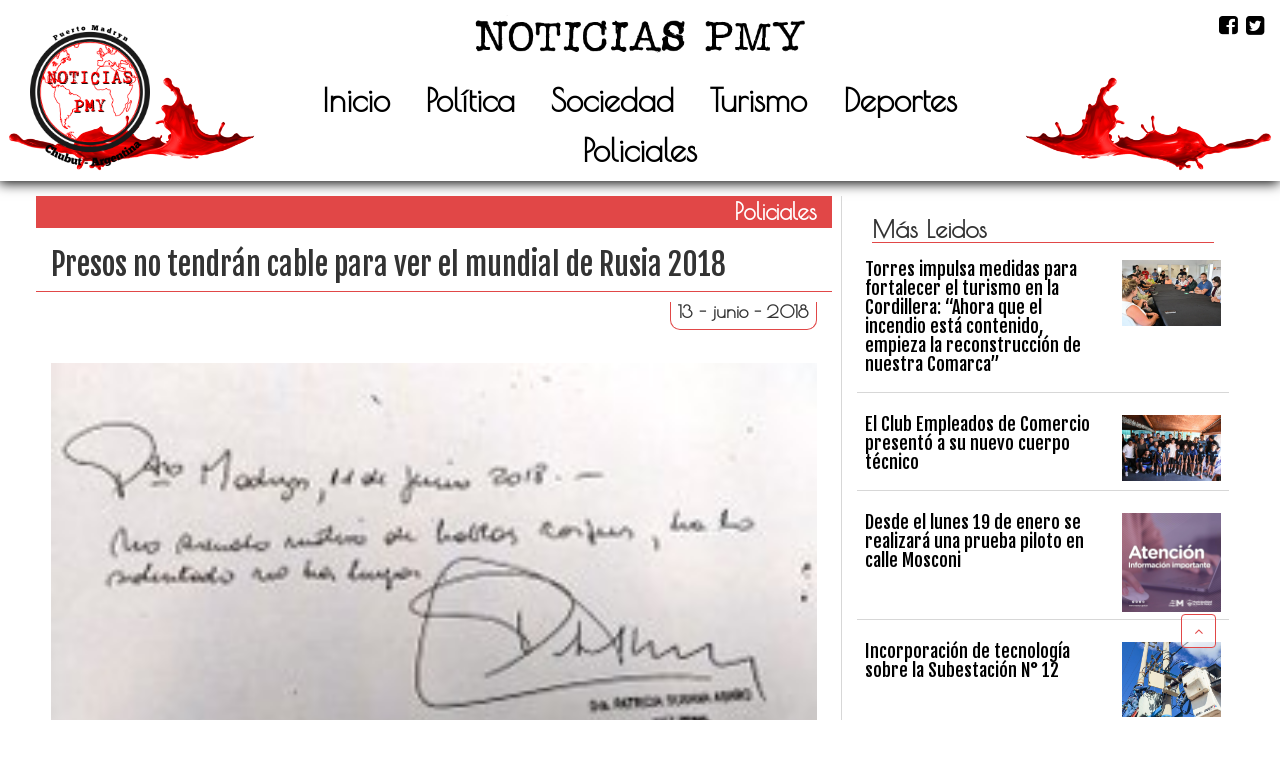

--- FILE ---
content_type: text/html; charset=utf-8
request_url: https://www.google.com/recaptcha/api2/anchor?ar=1&k=6LcChf8ZAAAAALop-0tnq-uKAXzBkLvybkirRK41&co=aHR0cHM6Ly9ub3RpY2lhc3BteS5jb206NDQz&hl=en&v=PoyoqOPhxBO7pBk68S4YbpHZ&size=invisible&anchor-ms=20000&execute-ms=30000&cb=jaqpf6t5pp8
body_size: 48761
content:
<!DOCTYPE HTML><html dir="ltr" lang="en"><head><meta http-equiv="Content-Type" content="text/html; charset=UTF-8">
<meta http-equiv="X-UA-Compatible" content="IE=edge">
<title>reCAPTCHA</title>
<style type="text/css">
/* cyrillic-ext */
@font-face {
  font-family: 'Roboto';
  font-style: normal;
  font-weight: 400;
  font-stretch: 100%;
  src: url(//fonts.gstatic.com/s/roboto/v48/KFO7CnqEu92Fr1ME7kSn66aGLdTylUAMa3GUBHMdazTgWw.woff2) format('woff2');
  unicode-range: U+0460-052F, U+1C80-1C8A, U+20B4, U+2DE0-2DFF, U+A640-A69F, U+FE2E-FE2F;
}
/* cyrillic */
@font-face {
  font-family: 'Roboto';
  font-style: normal;
  font-weight: 400;
  font-stretch: 100%;
  src: url(//fonts.gstatic.com/s/roboto/v48/KFO7CnqEu92Fr1ME7kSn66aGLdTylUAMa3iUBHMdazTgWw.woff2) format('woff2');
  unicode-range: U+0301, U+0400-045F, U+0490-0491, U+04B0-04B1, U+2116;
}
/* greek-ext */
@font-face {
  font-family: 'Roboto';
  font-style: normal;
  font-weight: 400;
  font-stretch: 100%;
  src: url(//fonts.gstatic.com/s/roboto/v48/KFO7CnqEu92Fr1ME7kSn66aGLdTylUAMa3CUBHMdazTgWw.woff2) format('woff2');
  unicode-range: U+1F00-1FFF;
}
/* greek */
@font-face {
  font-family: 'Roboto';
  font-style: normal;
  font-weight: 400;
  font-stretch: 100%;
  src: url(//fonts.gstatic.com/s/roboto/v48/KFO7CnqEu92Fr1ME7kSn66aGLdTylUAMa3-UBHMdazTgWw.woff2) format('woff2');
  unicode-range: U+0370-0377, U+037A-037F, U+0384-038A, U+038C, U+038E-03A1, U+03A3-03FF;
}
/* math */
@font-face {
  font-family: 'Roboto';
  font-style: normal;
  font-weight: 400;
  font-stretch: 100%;
  src: url(//fonts.gstatic.com/s/roboto/v48/KFO7CnqEu92Fr1ME7kSn66aGLdTylUAMawCUBHMdazTgWw.woff2) format('woff2');
  unicode-range: U+0302-0303, U+0305, U+0307-0308, U+0310, U+0312, U+0315, U+031A, U+0326-0327, U+032C, U+032F-0330, U+0332-0333, U+0338, U+033A, U+0346, U+034D, U+0391-03A1, U+03A3-03A9, U+03B1-03C9, U+03D1, U+03D5-03D6, U+03F0-03F1, U+03F4-03F5, U+2016-2017, U+2034-2038, U+203C, U+2040, U+2043, U+2047, U+2050, U+2057, U+205F, U+2070-2071, U+2074-208E, U+2090-209C, U+20D0-20DC, U+20E1, U+20E5-20EF, U+2100-2112, U+2114-2115, U+2117-2121, U+2123-214F, U+2190, U+2192, U+2194-21AE, U+21B0-21E5, U+21F1-21F2, U+21F4-2211, U+2213-2214, U+2216-22FF, U+2308-230B, U+2310, U+2319, U+231C-2321, U+2336-237A, U+237C, U+2395, U+239B-23B7, U+23D0, U+23DC-23E1, U+2474-2475, U+25AF, U+25B3, U+25B7, U+25BD, U+25C1, U+25CA, U+25CC, U+25FB, U+266D-266F, U+27C0-27FF, U+2900-2AFF, U+2B0E-2B11, U+2B30-2B4C, U+2BFE, U+3030, U+FF5B, U+FF5D, U+1D400-1D7FF, U+1EE00-1EEFF;
}
/* symbols */
@font-face {
  font-family: 'Roboto';
  font-style: normal;
  font-weight: 400;
  font-stretch: 100%;
  src: url(//fonts.gstatic.com/s/roboto/v48/KFO7CnqEu92Fr1ME7kSn66aGLdTylUAMaxKUBHMdazTgWw.woff2) format('woff2');
  unicode-range: U+0001-000C, U+000E-001F, U+007F-009F, U+20DD-20E0, U+20E2-20E4, U+2150-218F, U+2190, U+2192, U+2194-2199, U+21AF, U+21E6-21F0, U+21F3, U+2218-2219, U+2299, U+22C4-22C6, U+2300-243F, U+2440-244A, U+2460-24FF, U+25A0-27BF, U+2800-28FF, U+2921-2922, U+2981, U+29BF, U+29EB, U+2B00-2BFF, U+4DC0-4DFF, U+FFF9-FFFB, U+10140-1018E, U+10190-1019C, U+101A0, U+101D0-101FD, U+102E0-102FB, U+10E60-10E7E, U+1D2C0-1D2D3, U+1D2E0-1D37F, U+1F000-1F0FF, U+1F100-1F1AD, U+1F1E6-1F1FF, U+1F30D-1F30F, U+1F315, U+1F31C, U+1F31E, U+1F320-1F32C, U+1F336, U+1F378, U+1F37D, U+1F382, U+1F393-1F39F, U+1F3A7-1F3A8, U+1F3AC-1F3AF, U+1F3C2, U+1F3C4-1F3C6, U+1F3CA-1F3CE, U+1F3D4-1F3E0, U+1F3ED, U+1F3F1-1F3F3, U+1F3F5-1F3F7, U+1F408, U+1F415, U+1F41F, U+1F426, U+1F43F, U+1F441-1F442, U+1F444, U+1F446-1F449, U+1F44C-1F44E, U+1F453, U+1F46A, U+1F47D, U+1F4A3, U+1F4B0, U+1F4B3, U+1F4B9, U+1F4BB, U+1F4BF, U+1F4C8-1F4CB, U+1F4D6, U+1F4DA, U+1F4DF, U+1F4E3-1F4E6, U+1F4EA-1F4ED, U+1F4F7, U+1F4F9-1F4FB, U+1F4FD-1F4FE, U+1F503, U+1F507-1F50B, U+1F50D, U+1F512-1F513, U+1F53E-1F54A, U+1F54F-1F5FA, U+1F610, U+1F650-1F67F, U+1F687, U+1F68D, U+1F691, U+1F694, U+1F698, U+1F6AD, U+1F6B2, U+1F6B9-1F6BA, U+1F6BC, U+1F6C6-1F6CF, U+1F6D3-1F6D7, U+1F6E0-1F6EA, U+1F6F0-1F6F3, U+1F6F7-1F6FC, U+1F700-1F7FF, U+1F800-1F80B, U+1F810-1F847, U+1F850-1F859, U+1F860-1F887, U+1F890-1F8AD, U+1F8B0-1F8BB, U+1F8C0-1F8C1, U+1F900-1F90B, U+1F93B, U+1F946, U+1F984, U+1F996, U+1F9E9, U+1FA00-1FA6F, U+1FA70-1FA7C, U+1FA80-1FA89, U+1FA8F-1FAC6, U+1FACE-1FADC, U+1FADF-1FAE9, U+1FAF0-1FAF8, U+1FB00-1FBFF;
}
/* vietnamese */
@font-face {
  font-family: 'Roboto';
  font-style: normal;
  font-weight: 400;
  font-stretch: 100%;
  src: url(//fonts.gstatic.com/s/roboto/v48/KFO7CnqEu92Fr1ME7kSn66aGLdTylUAMa3OUBHMdazTgWw.woff2) format('woff2');
  unicode-range: U+0102-0103, U+0110-0111, U+0128-0129, U+0168-0169, U+01A0-01A1, U+01AF-01B0, U+0300-0301, U+0303-0304, U+0308-0309, U+0323, U+0329, U+1EA0-1EF9, U+20AB;
}
/* latin-ext */
@font-face {
  font-family: 'Roboto';
  font-style: normal;
  font-weight: 400;
  font-stretch: 100%;
  src: url(//fonts.gstatic.com/s/roboto/v48/KFO7CnqEu92Fr1ME7kSn66aGLdTylUAMa3KUBHMdazTgWw.woff2) format('woff2');
  unicode-range: U+0100-02BA, U+02BD-02C5, U+02C7-02CC, U+02CE-02D7, U+02DD-02FF, U+0304, U+0308, U+0329, U+1D00-1DBF, U+1E00-1E9F, U+1EF2-1EFF, U+2020, U+20A0-20AB, U+20AD-20C0, U+2113, U+2C60-2C7F, U+A720-A7FF;
}
/* latin */
@font-face {
  font-family: 'Roboto';
  font-style: normal;
  font-weight: 400;
  font-stretch: 100%;
  src: url(//fonts.gstatic.com/s/roboto/v48/KFO7CnqEu92Fr1ME7kSn66aGLdTylUAMa3yUBHMdazQ.woff2) format('woff2');
  unicode-range: U+0000-00FF, U+0131, U+0152-0153, U+02BB-02BC, U+02C6, U+02DA, U+02DC, U+0304, U+0308, U+0329, U+2000-206F, U+20AC, U+2122, U+2191, U+2193, U+2212, U+2215, U+FEFF, U+FFFD;
}
/* cyrillic-ext */
@font-face {
  font-family: 'Roboto';
  font-style: normal;
  font-weight: 500;
  font-stretch: 100%;
  src: url(//fonts.gstatic.com/s/roboto/v48/KFO7CnqEu92Fr1ME7kSn66aGLdTylUAMa3GUBHMdazTgWw.woff2) format('woff2');
  unicode-range: U+0460-052F, U+1C80-1C8A, U+20B4, U+2DE0-2DFF, U+A640-A69F, U+FE2E-FE2F;
}
/* cyrillic */
@font-face {
  font-family: 'Roboto';
  font-style: normal;
  font-weight: 500;
  font-stretch: 100%;
  src: url(//fonts.gstatic.com/s/roboto/v48/KFO7CnqEu92Fr1ME7kSn66aGLdTylUAMa3iUBHMdazTgWw.woff2) format('woff2');
  unicode-range: U+0301, U+0400-045F, U+0490-0491, U+04B0-04B1, U+2116;
}
/* greek-ext */
@font-face {
  font-family: 'Roboto';
  font-style: normal;
  font-weight: 500;
  font-stretch: 100%;
  src: url(//fonts.gstatic.com/s/roboto/v48/KFO7CnqEu92Fr1ME7kSn66aGLdTylUAMa3CUBHMdazTgWw.woff2) format('woff2');
  unicode-range: U+1F00-1FFF;
}
/* greek */
@font-face {
  font-family: 'Roboto';
  font-style: normal;
  font-weight: 500;
  font-stretch: 100%;
  src: url(//fonts.gstatic.com/s/roboto/v48/KFO7CnqEu92Fr1ME7kSn66aGLdTylUAMa3-UBHMdazTgWw.woff2) format('woff2');
  unicode-range: U+0370-0377, U+037A-037F, U+0384-038A, U+038C, U+038E-03A1, U+03A3-03FF;
}
/* math */
@font-face {
  font-family: 'Roboto';
  font-style: normal;
  font-weight: 500;
  font-stretch: 100%;
  src: url(//fonts.gstatic.com/s/roboto/v48/KFO7CnqEu92Fr1ME7kSn66aGLdTylUAMawCUBHMdazTgWw.woff2) format('woff2');
  unicode-range: U+0302-0303, U+0305, U+0307-0308, U+0310, U+0312, U+0315, U+031A, U+0326-0327, U+032C, U+032F-0330, U+0332-0333, U+0338, U+033A, U+0346, U+034D, U+0391-03A1, U+03A3-03A9, U+03B1-03C9, U+03D1, U+03D5-03D6, U+03F0-03F1, U+03F4-03F5, U+2016-2017, U+2034-2038, U+203C, U+2040, U+2043, U+2047, U+2050, U+2057, U+205F, U+2070-2071, U+2074-208E, U+2090-209C, U+20D0-20DC, U+20E1, U+20E5-20EF, U+2100-2112, U+2114-2115, U+2117-2121, U+2123-214F, U+2190, U+2192, U+2194-21AE, U+21B0-21E5, U+21F1-21F2, U+21F4-2211, U+2213-2214, U+2216-22FF, U+2308-230B, U+2310, U+2319, U+231C-2321, U+2336-237A, U+237C, U+2395, U+239B-23B7, U+23D0, U+23DC-23E1, U+2474-2475, U+25AF, U+25B3, U+25B7, U+25BD, U+25C1, U+25CA, U+25CC, U+25FB, U+266D-266F, U+27C0-27FF, U+2900-2AFF, U+2B0E-2B11, U+2B30-2B4C, U+2BFE, U+3030, U+FF5B, U+FF5D, U+1D400-1D7FF, U+1EE00-1EEFF;
}
/* symbols */
@font-face {
  font-family: 'Roboto';
  font-style: normal;
  font-weight: 500;
  font-stretch: 100%;
  src: url(//fonts.gstatic.com/s/roboto/v48/KFO7CnqEu92Fr1ME7kSn66aGLdTylUAMaxKUBHMdazTgWw.woff2) format('woff2');
  unicode-range: U+0001-000C, U+000E-001F, U+007F-009F, U+20DD-20E0, U+20E2-20E4, U+2150-218F, U+2190, U+2192, U+2194-2199, U+21AF, U+21E6-21F0, U+21F3, U+2218-2219, U+2299, U+22C4-22C6, U+2300-243F, U+2440-244A, U+2460-24FF, U+25A0-27BF, U+2800-28FF, U+2921-2922, U+2981, U+29BF, U+29EB, U+2B00-2BFF, U+4DC0-4DFF, U+FFF9-FFFB, U+10140-1018E, U+10190-1019C, U+101A0, U+101D0-101FD, U+102E0-102FB, U+10E60-10E7E, U+1D2C0-1D2D3, U+1D2E0-1D37F, U+1F000-1F0FF, U+1F100-1F1AD, U+1F1E6-1F1FF, U+1F30D-1F30F, U+1F315, U+1F31C, U+1F31E, U+1F320-1F32C, U+1F336, U+1F378, U+1F37D, U+1F382, U+1F393-1F39F, U+1F3A7-1F3A8, U+1F3AC-1F3AF, U+1F3C2, U+1F3C4-1F3C6, U+1F3CA-1F3CE, U+1F3D4-1F3E0, U+1F3ED, U+1F3F1-1F3F3, U+1F3F5-1F3F7, U+1F408, U+1F415, U+1F41F, U+1F426, U+1F43F, U+1F441-1F442, U+1F444, U+1F446-1F449, U+1F44C-1F44E, U+1F453, U+1F46A, U+1F47D, U+1F4A3, U+1F4B0, U+1F4B3, U+1F4B9, U+1F4BB, U+1F4BF, U+1F4C8-1F4CB, U+1F4D6, U+1F4DA, U+1F4DF, U+1F4E3-1F4E6, U+1F4EA-1F4ED, U+1F4F7, U+1F4F9-1F4FB, U+1F4FD-1F4FE, U+1F503, U+1F507-1F50B, U+1F50D, U+1F512-1F513, U+1F53E-1F54A, U+1F54F-1F5FA, U+1F610, U+1F650-1F67F, U+1F687, U+1F68D, U+1F691, U+1F694, U+1F698, U+1F6AD, U+1F6B2, U+1F6B9-1F6BA, U+1F6BC, U+1F6C6-1F6CF, U+1F6D3-1F6D7, U+1F6E0-1F6EA, U+1F6F0-1F6F3, U+1F6F7-1F6FC, U+1F700-1F7FF, U+1F800-1F80B, U+1F810-1F847, U+1F850-1F859, U+1F860-1F887, U+1F890-1F8AD, U+1F8B0-1F8BB, U+1F8C0-1F8C1, U+1F900-1F90B, U+1F93B, U+1F946, U+1F984, U+1F996, U+1F9E9, U+1FA00-1FA6F, U+1FA70-1FA7C, U+1FA80-1FA89, U+1FA8F-1FAC6, U+1FACE-1FADC, U+1FADF-1FAE9, U+1FAF0-1FAF8, U+1FB00-1FBFF;
}
/* vietnamese */
@font-face {
  font-family: 'Roboto';
  font-style: normal;
  font-weight: 500;
  font-stretch: 100%;
  src: url(//fonts.gstatic.com/s/roboto/v48/KFO7CnqEu92Fr1ME7kSn66aGLdTylUAMa3OUBHMdazTgWw.woff2) format('woff2');
  unicode-range: U+0102-0103, U+0110-0111, U+0128-0129, U+0168-0169, U+01A0-01A1, U+01AF-01B0, U+0300-0301, U+0303-0304, U+0308-0309, U+0323, U+0329, U+1EA0-1EF9, U+20AB;
}
/* latin-ext */
@font-face {
  font-family: 'Roboto';
  font-style: normal;
  font-weight: 500;
  font-stretch: 100%;
  src: url(//fonts.gstatic.com/s/roboto/v48/KFO7CnqEu92Fr1ME7kSn66aGLdTylUAMa3KUBHMdazTgWw.woff2) format('woff2');
  unicode-range: U+0100-02BA, U+02BD-02C5, U+02C7-02CC, U+02CE-02D7, U+02DD-02FF, U+0304, U+0308, U+0329, U+1D00-1DBF, U+1E00-1E9F, U+1EF2-1EFF, U+2020, U+20A0-20AB, U+20AD-20C0, U+2113, U+2C60-2C7F, U+A720-A7FF;
}
/* latin */
@font-face {
  font-family: 'Roboto';
  font-style: normal;
  font-weight: 500;
  font-stretch: 100%;
  src: url(//fonts.gstatic.com/s/roboto/v48/KFO7CnqEu92Fr1ME7kSn66aGLdTylUAMa3yUBHMdazQ.woff2) format('woff2');
  unicode-range: U+0000-00FF, U+0131, U+0152-0153, U+02BB-02BC, U+02C6, U+02DA, U+02DC, U+0304, U+0308, U+0329, U+2000-206F, U+20AC, U+2122, U+2191, U+2193, U+2212, U+2215, U+FEFF, U+FFFD;
}
/* cyrillic-ext */
@font-face {
  font-family: 'Roboto';
  font-style: normal;
  font-weight: 900;
  font-stretch: 100%;
  src: url(//fonts.gstatic.com/s/roboto/v48/KFO7CnqEu92Fr1ME7kSn66aGLdTylUAMa3GUBHMdazTgWw.woff2) format('woff2');
  unicode-range: U+0460-052F, U+1C80-1C8A, U+20B4, U+2DE0-2DFF, U+A640-A69F, U+FE2E-FE2F;
}
/* cyrillic */
@font-face {
  font-family: 'Roboto';
  font-style: normal;
  font-weight: 900;
  font-stretch: 100%;
  src: url(//fonts.gstatic.com/s/roboto/v48/KFO7CnqEu92Fr1ME7kSn66aGLdTylUAMa3iUBHMdazTgWw.woff2) format('woff2');
  unicode-range: U+0301, U+0400-045F, U+0490-0491, U+04B0-04B1, U+2116;
}
/* greek-ext */
@font-face {
  font-family: 'Roboto';
  font-style: normal;
  font-weight: 900;
  font-stretch: 100%;
  src: url(//fonts.gstatic.com/s/roboto/v48/KFO7CnqEu92Fr1ME7kSn66aGLdTylUAMa3CUBHMdazTgWw.woff2) format('woff2');
  unicode-range: U+1F00-1FFF;
}
/* greek */
@font-face {
  font-family: 'Roboto';
  font-style: normal;
  font-weight: 900;
  font-stretch: 100%;
  src: url(//fonts.gstatic.com/s/roboto/v48/KFO7CnqEu92Fr1ME7kSn66aGLdTylUAMa3-UBHMdazTgWw.woff2) format('woff2');
  unicode-range: U+0370-0377, U+037A-037F, U+0384-038A, U+038C, U+038E-03A1, U+03A3-03FF;
}
/* math */
@font-face {
  font-family: 'Roboto';
  font-style: normal;
  font-weight: 900;
  font-stretch: 100%;
  src: url(//fonts.gstatic.com/s/roboto/v48/KFO7CnqEu92Fr1ME7kSn66aGLdTylUAMawCUBHMdazTgWw.woff2) format('woff2');
  unicode-range: U+0302-0303, U+0305, U+0307-0308, U+0310, U+0312, U+0315, U+031A, U+0326-0327, U+032C, U+032F-0330, U+0332-0333, U+0338, U+033A, U+0346, U+034D, U+0391-03A1, U+03A3-03A9, U+03B1-03C9, U+03D1, U+03D5-03D6, U+03F0-03F1, U+03F4-03F5, U+2016-2017, U+2034-2038, U+203C, U+2040, U+2043, U+2047, U+2050, U+2057, U+205F, U+2070-2071, U+2074-208E, U+2090-209C, U+20D0-20DC, U+20E1, U+20E5-20EF, U+2100-2112, U+2114-2115, U+2117-2121, U+2123-214F, U+2190, U+2192, U+2194-21AE, U+21B0-21E5, U+21F1-21F2, U+21F4-2211, U+2213-2214, U+2216-22FF, U+2308-230B, U+2310, U+2319, U+231C-2321, U+2336-237A, U+237C, U+2395, U+239B-23B7, U+23D0, U+23DC-23E1, U+2474-2475, U+25AF, U+25B3, U+25B7, U+25BD, U+25C1, U+25CA, U+25CC, U+25FB, U+266D-266F, U+27C0-27FF, U+2900-2AFF, U+2B0E-2B11, U+2B30-2B4C, U+2BFE, U+3030, U+FF5B, U+FF5D, U+1D400-1D7FF, U+1EE00-1EEFF;
}
/* symbols */
@font-face {
  font-family: 'Roboto';
  font-style: normal;
  font-weight: 900;
  font-stretch: 100%;
  src: url(//fonts.gstatic.com/s/roboto/v48/KFO7CnqEu92Fr1ME7kSn66aGLdTylUAMaxKUBHMdazTgWw.woff2) format('woff2');
  unicode-range: U+0001-000C, U+000E-001F, U+007F-009F, U+20DD-20E0, U+20E2-20E4, U+2150-218F, U+2190, U+2192, U+2194-2199, U+21AF, U+21E6-21F0, U+21F3, U+2218-2219, U+2299, U+22C4-22C6, U+2300-243F, U+2440-244A, U+2460-24FF, U+25A0-27BF, U+2800-28FF, U+2921-2922, U+2981, U+29BF, U+29EB, U+2B00-2BFF, U+4DC0-4DFF, U+FFF9-FFFB, U+10140-1018E, U+10190-1019C, U+101A0, U+101D0-101FD, U+102E0-102FB, U+10E60-10E7E, U+1D2C0-1D2D3, U+1D2E0-1D37F, U+1F000-1F0FF, U+1F100-1F1AD, U+1F1E6-1F1FF, U+1F30D-1F30F, U+1F315, U+1F31C, U+1F31E, U+1F320-1F32C, U+1F336, U+1F378, U+1F37D, U+1F382, U+1F393-1F39F, U+1F3A7-1F3A8, U+1F3AC-1F3AF, U+1F3C2, U+1F3C4-1F3C6, U+1F3CA-1F3CE, U+1F3D4-1F3E0, U+1F3ED, U+1F3F1-1F3F3, U+1F3F5-1F3F7, U+1F408, U+1F415, U+1F41F, U+1F426, U+1F43F, U+1F441-1F442, U+1F444, U+1F446-1F449, U+1F44C-1F44E, U+1F453, U+1F46A, U+1F47D, U+1F4A3, U+1F4B0, U+1F4B3, U+1F4B9, U+1F4BB, U+1F4BF, U+1F4C8-1F4CB, U+1F4D6, U+1F4DA, U+1F4DF, U+1F4E3-1F4E6, U+1F4EA-1F4ED, U+1F4F7, U+1F4F9-1F4FB, U+1F4FD-1F4FE, U+1F503, U+1F507-1F50B, U+1F50D, U+1F512-1F513, U+1F53E-1F54A, U+1F54F-1F5FA, U+1F610, U+1F650-1F67F, U+1F687, U+1F68D, U+1F691, U+1F694, U+1F698, U+1F6AD, U+1F6B2, U+1F6B9-1F6BA, U+1F6BC, U+1F6C6-1F6CF, U+1F6D3-1F6D7, U+1F6E0-1F6EA, U+1F6F0-1F6F3, U+1F6F7-1F6FC, U+1F700-1F7FF, U+1F800-1F80B, U+1F810-1F847, U+1F850-1F859, U+1F860-1F887, U+1F890-1F8AD, U+1F8B0-1F8BB, U+1F8C0-1F8C1, U+1F900-1F90B, U+1F93B, U+1F946, U+1F984, U+1F996, U+1F9E9, U+1FA00-1FA6F, U+1FA70-1FA7C, U+1FA80-1FA89, U+1FA8F-1FAC6, U+1FACE-1FADC, U+1FADF-1FAE9, U+1FAF0-1FAF8, U+1FB00-1FBFF;
}
/* vietnamese */
@font-face {
  font-family: 'Roboto';
  font-style: normal;
  font-weight: 900;
  font-stretch: 100%;
  src: url(//fonts.gstatic.com/s/roboto/v48/KFO7CnqEu92Fr1ME7kSn66aGLdTylUAMa3OUBHMdazTgWw.woff2) format('woff2');
  unicode-range: U+0102-0103, U+0110-0111, U+0128-0129, U+0168-0169, U+01A0-01A1, U+01AF-01B0, U+0300-0301, U+0303-0304, U+0308-0309, U+0323, U+0329, U+1EA0-1EF9, U+20AB;
}
/* latin-ext */
@font-face {
  font-family: 'Roboto';
  font-style: normal;
  font-weight: 900;
  font-stretch: 100%;
  src: url(//fonts.gstatic.com/s/roboto/v48/KFO7CnqEu92Fr1ME7kSn66aGLdTylUAMa3KUBHMdazTgWw.woff2) format('woff2');
  unicode-range: U+0100-02BA, U+02BD-02C5, U+02C7-02CC, U+02CE-02D7, U+02DD-02FF, U+0304, U+0308, U+0329, U+1D00-1DBF, U+1E00-1E9F, U+1EF2-1EFF, U+2020, U+20A0-20AB, U+20AD-20C0, U+2113, U+2C60-2C7F, U+A720-A7FF;
}
/* latin */
@font-face {
  font-family: 'Roboto';
  font-style: normal;
  font-weight: 900;
  font-stretch: 100%;
  src: url(//fonts.gstatic.com/s/roboto/v48/KFO7CnqEu92Fr1ME7kSn66aGLdTylUAMa3yUBHMdazQ.woff2) format('woff2');
  unicode-range: U+0000-00FF, U+0131, U+0152-0153, U+02BB-02BC, U+02C6, U+02DA, U+02DC, U+0304, U+0308, U+0329, U+2000-206F, U+20AC, U+2122, U+2191, U+2193, U+2212, U+2215, U+FEFF, U+FFFD;
}

</style>
<link rel="stylesheet" type="text/css" href="https://www.gstatic.com/recaptcha/releases/PoyoqOPhxBO7pBk68S4YbpHZ/styles__ltr.css">
<script nonce="ntn34DNXHck0A5uUXdnlnQ" type="text/javascript">window['__recaptcha_api'] = 'https://www.google.com/recaptcha/api2/';</script>
<script type="text/javascript" src="https://www.gstatic.com/recaptcha/releases/PoyoqOPhxBO7pBk68S4YbpHZ/recaptcha__en.js" nonce="ntn34DNXHck0A5uUXdnlnQ">
      
    </script></head>
<body><div id="rc-anchor-alert" class="rc-anchor-alert"></div>
<input type="hidden" id="recaptcha-token" value="[base64]">
<script type="text/javascript" nonce="ntn34DNXHck0A5uUXdnlnQ">
      recaptcha.anchor.Main.init("[\x22ainput\x22,[\x22bgdata\x22,\x22\x22,\[base64]/[base64]/MjU1Ong/[base64]/[base64]/[base64]/[base64]/[base64]/[base64]/[base64]/[base64]/[base64]/[base64]/[base64]/[base64]/[base64]/[base64]/[base64]\\u003d\x22,\[base64]\\u003d\\u003d\x22,\[base64]/Ciyt2L8KgccOvPhHDq2HCrsOAwoTDs8Klwr7Dq8OMGH54wrRnRBtEWsOpXRzChcO1b8K+UsKLw4LCunLDiTUywoZ0w6dowrzDuWtoDsOewpHDi0tIw4djAMK6wpHCjsOgw6ZvEMKmNCNuwrvDqcKmZ8K/[base64]/Ct8K7wpzDksOVwpHCuyvCnsOKLjLCrQYtBkd8wovDlcOUHsKGGMKhEWHDsMKCw5oPWMKuHHVrWcKRZcKnQCbCh3DDjsOnwrHDncO9ccOawp7DvMKRw5rDh0IXw5Ydw7YbLW44WT5ZwrXDqETCgHLCoybDvD/DlV3DrCXDgMO6w4IPD1jCgWJcBsOmwpcVwpzDqcK/wpwFw7sbBMOoIcKCwrV9GsKQwoPCk8Kpw6NGw49qw7kewrJRFMO+wpxUHz/CrUc9w6jDkBzCisOOwpsqGFbCsiZOwodewqMfHMOPcMOswpclw4Zew5ZEwp5CQ2bDtCbCiDHDvFVbw4/[base64]/Dp0fCn2rClcOubyduQSEDw7vDkHl6IcKlwqREwrY6wpHDjk/DpsOYM8KKdsKbO8OQwrAJwpgJTV8GPH9BwoEYw4Afw6M3WzXDkcKmTMO3w4hSwqnCrcKlw6PCl3JUwqzCocK9OMKkwrfCicKvBUjChUDDuMKTwr/DrsKaWcO/ASjCjcKzwp7Dkj7Cm8OvPSHCrsKLfEw4w7E8w5fDmXDDuWfDqsKsw5o7XwXDmXnDiMKOX8O2VMOtZcOzSX/DrFRXwrYEScOTHDFVWDprwqLCpsKWKHvDj8OYw63DuMObWGJqUBbDv8OaWcOpbRcyVWpowqHCqiJvw6TDvsOSLjM1worCpsK1wopww7k/[base64]/woBWwofCmMOgTsO2CcKgAyPDvcKaDsOtQMOvw7t/W2HDssKhCsOSCsK4woBkHhNcwpbDnFkdJcOOwo3CjcKqwodJw5vCtRxbKSZlF8KgB8Kyw4IswpR2RMOsKGFEwrHCpF/DtlHCj8KWw5LCusKzwrYow5xOOcOew4PCu8O7RU/[base64]/CssKSw5jDnD/DkcKxwpQ/[base64]/DvcK0wpwowonCmsKUw5NYw7tIwobDusOPw6nCpRDDoRLCvcOcexLCgsKjIcOKwpfCkH3Do8Kkw6B/[base64]/CsnbDi8KMDjbDncKlKcOQQMOSBH9Tw7DCqxLDplwHw6rCnMOYwrB1C8KOCgJSJsKdw7U+wp3CmMO/[base64]/CrzXDuMO6w5c4wqZXwr4becKHQMOww6lDHDwfRH/DuFg1aMOPwoJxwprCgcOHDcK/wqvCl8Ozwo3CusKxBsKvwqhefsOswq/ChMKzwprDmsOnw5E4KcKMUsOgw5bDrcKzw5BYwrTDuMOWQFAEHh1+w4IhSXAxw4UawrMoQ2jCusKPw6xswpNxVT7CusO8VArCjzIHwqrCrMKJWAPDiAAGwo7Dq8KHw4/Cj8K/wr8hw5tIIhVSMMKjw7rCuSTCs1ITRDXDiMK3ZcO6wq7CjMK1w4zCncOaw4DCjykEwopEHcOsQsO+w7LCrlsxwp0JZ8KsEcOkw5/CmMOUwoYCMsKGwooJAcKPaAV0wpPCscO/wqXDjQ4RZX5GbsKQwqbDiDtew70+F8OGwp91BsKFwqfDo0JYwr0MwqduwoE4wqLCm0HCiMKxCwXCvh7DvsORCxnDuMKwfUPCo8OtZUYtw5HCrV/DvMOTU8K8cB/Cp8K6w7rDscKHwrLDoVQdUyZdQ8OwFVZMwplGfMOawq5uKnVtw63CjDc0DwBZw7PCmcOxNsK4w4lgw4F6w70gwrnDgWxDehFND2hRGHPCucKyRiwXEFnDo2zDsy3DjsOOJnh0OEAFTsK1wqrDnFB/Aj4LwpHDo8KkBcKqw6YCQMK4JlgXZA3DucKWVwbClwlPccKKw4HCmsKUKMKIIcOnD1jCscOowoXDnGLDknRSF8K6wofDq8KMwqNhw7xdw77CuhHCjD14B8ONwrfCkMKpKhhdVcK1wqJ9w7XDvk/CpcKXE2Iew5phwpJmRsOdEyw/[base64]/Dkxp9RsOWeBPDu8KYwqLDh0MQYsKxZMOow54ewqjCtcKfTT8iw6XCgMOiwq0mVyXCi8K2wopNw4zCosOyKsORDhJaw7vCs8O0w5VtwrrCulvDgzALXsKAwpEVE0kPGMOcesOTwpLDlMKawr/DlcKzw7E0wqLCqsO6EsOADsOfdQ/CqcOswqVdwrUJwogWQhrDojzCqztULMOCElPCmMKwLsKbGnbCg8OjPcOnXmnDgcOsYl3DuRHDtMOSJsKyORHChMKYZ3UpUGtjfsOXOj8Iw5IPBsKZw5Ztw6rCsEYVwr3CssKGw7/DgMK6HcOZVn48JQ0sdybCuMO6OEJQIcK6dgfCg8KSw6PDjVwSw6/Ct8O7RysYw6wePcONIsKwaAjCs8KYwosYEkbDp8OIBcKww4kfw4/DlAjCiCTDlx5yw4IcwqHDt8OEwpwNHXDDl8OMwqzDpxxqw4bDusKRBMK2w4PDgg/DkMOIw4DCq8K2w73Do8O2wo3DpW/DscOKw6d/Rjx5wrbCv8OTw4HDlgUYND3CuFt0QMK8KMOBw5bDkMOzw7NVwrpsPMObcjTChybDrW7Dm8KMP8OLw5pgNMOUGMOgwqfCusOZG8OJGcKzw7bCo189D8K3dg/CkkXDrVDDh0A0w78kL37DscKKwqLDmcKTG8ORJMKiaMOWe8KdAiIFw64hBEoNwo/DvcOHA2XDhcKcJMOTwpEmwqUndsOXwpbDhsOkAMO3OHnDsMKSOghRY1bCp3FNwqwwwoHDhMKkeMKdUsK9wph8wp8NWWBGIVXDp8O/w5/CscO8aXwYEcOrKXsKwoNeQkU7CcKUH8KNJlHCsz7Cq3JWwqPDpXXDkyPCs2Buw7ZddQMDAcKmDMKjNTYGFjpYPMK7wrTDkhDDjcOIw4/CiEHCp8Ktwo9oAWfCgsKLCsKseXdxw45nwqzCmcKGwqzCgcKww7tYa8OGw6U8WsOmJQFUZnPDt2rCrSbCrcKjwpjCrsO7wq3CrAdcFMOdXQXDgcKkwr8zG1HDgFfDn3bDoMOQwqLDu8Ozw6xJbEvCvh/CvF5pIMKMwo3DinLCikjCvz5rMcOIwpYoLCoiMMKpwpU4wrnCr8Oow7V0wrnDggsTwozChz7CmcKBwrgLY2zChQPCgmfCszbDucO2w5p/[base64]/Cj8K7wqHDp8OUYcKawr1BwpQGwqDCmMOyXVlxfn10wphQwrlewp/Cp8KCwo7DlF/DrjPCscKpJ1zCjMOVVcKWJsOaRsOlQR/DkcKdw5MdwpXCr1dFIQPCoMKOw4QNUsKgYFLCvhvDiWYUwrV4TTJnw6gpR8OmRnnCli/[base64]/[base64]/JcOsHUbCtVfCr2AZHXbChMOMw7Ycw4B2CcOpCy/DmMOdwoXDhsK/c3jCtsO/wrtwwqhhGmViRcOvVQw+wrDCgsO/[base64]/CgcO+w71QWQ3DqMKhw6HDocOowr/Cn8KOw7FRZsOADBQVw4rCk8OKSlbCqRtnNsKwY0DDqcKJwodlD8KFwpVkw5vDkcOsFgo7w7/Cv8K/I182w5LClwPDi1XCscOkJMOtGwcuw4XCoQ7DsCHDtBBzw6lJPsO1w6jChh0Rw7Z/woQaGMO9wooVQj3DrGLCiMKawox5ccKjw6cbwrZ/woFcwqpkw6AGwpzCscKPUknDi1F5w68VwpLDoV3Di29/w7gZwoV7w6s3wpPDqSk/QcKqQsO/w4/CjMOGw4RLwq/[base64]/[base64]/DgMOCK8KbwqLDkgfDvsO2aMORD35uZsOXTsKjZSgyY8KMIsKJwoTClcKCwovDhglHw6F5w6bDjMOWe8OLVMKFTsOxGcOqW8Kuw77Ds3/ComDDs3xOPcKNw57Cv8O9wrzDg8KYT8OEw5nDl2w4NBrCgz/DmTNXBcKqw7LDgTfDj1o/EsOnwo95wqRkfinCsUkdSMKHwp/Co8OCw4NiU8KSBcKqw5A+woUHwo3DrsKcwo8hXUzCpcOiw49TwpU2M8K8SsK/w53CvwQlQ8KdWsKww7/[base64]/[base64]/FTFOR37ChsKHw7crwrvCq1zDt8KAcsO3w7Q0f8Kew5HCoMKSXCnDvE/Ci8KUbsKKw63DsQXChA5QGcOABcK+wrXDjTzDtsK3woTCiMKLwqAUKDnCnsOgNmk8ZcKHwpUOw6Qewo7CpUpowooiw5fCgwo3XFEZGGLCosOceMKxYkZQwqMzScKWwoN/YcOzwqMnw4HCkHFGacOZEnJOZcOaTEnDkyzCocOKQDfDpwEOwppWdhIRw5rDixbCqgxXE0YJw7DDjGp7wr1lwq9Lw51OGMKTw73DgXvCq8OQw7HCq8ODwoJWPMO/wrssw5gIwokHYcO0esOrwqbDu8KPw7bDmUzCmcOjw4HDhcK+w6BQWksKwqnCp0LDiMKPUFFURsODRS9aw4DCmsO7w5TDvBNdwrgew75vwr7DhMKTBR8zw6rClsOXVcO2wpBiYh/DvsOkBBFAw6RaRsOswp/CnhPDkU3Cn8OjQlTDqsOGwrTDssOGUDHCocOswoZbVWDCjcOjwo16w4PDkwo5cSTDvQrCs8KIbgDCl8OZD2VUFMONAcK/KcO6wo0Xw5LCmQB0I8OVJMOzGcKARsOrBjPCkEnDvRbDk8KEfcKIF8KIw7V9UsKvb8O6wpAxw58+QQhMPcOKdjHCq8OgwrvDvsKwwrrCusO2IMK/YsOKVcO5OcOMw5BFwqLCkmzCnkJwb1nChcKkWEPDigIHVmLDq3MrwpMULcKDVRPCqxBuw6QywqvCnB3DrcOHw4l/w6gFw5AeZRrDvcOPwqVpCkhRwrzCky3Cg8OPFMO3O8OZwrbCigxQARRrWgbCk0TDtiHDr1XDmmI1fSZlc8KbJxzCgCfCo2/DosKbw7XDgcOTC8KjwrY3BsOmPcKGwqPChDnDlBRNDMObwpk4IyYTGUZRJcOJfzfCtsOtw5Nkw5FHwqUcLgHDuHjCqsONwo3Cn2A8w7fCokJDw4vDrzDDqjAwKQ/DkMKOw5zCrsK1w71Ow6nDvU7CrMOswq/Dqj3CuCrDtcOJfkwwHsOswpACwr3DlVkVw6APwrA9EcO+w6FuRDDCrsOIw7FswqIPOMOaEsKtw5V2wrgGw7tbw63Cjw7DoMOrSzTDmB9JwqrDtsOcwq8pIiHCk8Obw4d4w411Yh7DhGRSw5HDinocwqUswpvCrRLDosKaRh84wqwfwqUxXMORw5Ncw4/DmcKtFkxtWmw5bAMoNjTDgsO1KWxow4vDq8OGw4nDlcKzwoxlw6PCssOCw6zDgcKvNEtfw4JDLMOjw6rDkAjDgsO6w6c/wp9sEMOeD8KeV23DosK6wrDDvlI9bComw4gTU8Kzw57CrcO5YEpUw4lUfMO5e0vDvcK8wqpsWsODSUPCiMK4WsKbDH0+QcKgPwY1IT0YwqTDqsKPN8O0wpx0PwfCgkXCmsK5RyIlwpwkLMOALT3Dg8K3VgdnwozCgsK6IE8tM8KLw4ILLytGWsKnfA3Cj23Dvgx/Y2rDqAUIw6J3w7wJCBxTU0nDhMKhwo5jN8K7BAxXd8K6V0AcwrsTw4TCk2EAcjXDlh/DncOeJMKKwprDs2NUd8OTw51kc8KEGiXDmnAiEkMgH3XCksOuw6DDv8K4wrTDpcOsW8KZR0kbw77CrmhKwp8oQsK8ZWrCrsK3wozCncOlw47Dt8OIBMK+KcOMw6zCpAHCmcKBw4NyYxBAwp/DjMOgI8OPfMKyJcK0wpARPFoGYSVHUWbDgAHDin/CpsKdw7XCpy3Dm8OKaMKXY8OvHDEFwrg0P1EZwqQWwqzCq8OawqVxVXLDhcOlwonCvG3DqMKvwoZ3fcOiwqNkBsOkTTjCpwdmw7d6VGTDsiHCsSLCkMOwK8KdBC3CvsObwo7CjVBQw4jDjsOBw4PCvMKkQcKlNwoPSsKVwrs7LQ/DpmjCiWbCrsOUM1Flwp9EdUJ/TcKsw5bCq8OyYRPCoXcWHgcTNH7DqGsJNxjDsVfDqSRmPVrDscOyw77DtMKawrvCpGkww4zCncKBwoUSNsO6ccKqw6E3w6l4w6DDhsOFwqhYKkFOTsKOcgI2w7lpwrBCTARURD7CtHTCpcKrwppNCDdVwrXCj8OFwoACwqPChMOOwqMwWcOvfVrClRM7FDHDjS/DmMK8wrsHwoVzOws1woLCtjxuQFtxO8OIwoLDrUHDl8OoKMOABSVfUlbCvWzCpsOEw4XCgRXCq8K/B8Kvw7guw4TDusOMwqx/FMOjOMOpw6TCri1UJjHDuQrCq1nDpMKXSMORLiIpw4FxP1PCqMOcB8Kuw7MnwoVRw7ZKwoLDu8OUwrXDgEFMMXHDocKzw7fDucORwo3DkgJawpdvw7PDuVLCqcO/UcOiw4DDkcKcA8OoDFIbMcObwqrDljXDpMOLaMKMw7dJw5QwwqjDlsKyw6vCmlPDgcKkLMKrw6jDp8K0KsOCw6AKwrxLw7RONcO3wrNiwpRlag3CrWjDg8Oya8OKw6DCt0bCkzJ/TinDqcO4w43Dv8KNw4HCn8OIwqDDkR7CiFcdwqxVw5fDkcKfwrzDncO+wovCihPDksOoBXJpSAVDw4DDkxfDlMOrWMKlNMO9w6TDjcOLOsK/w5nCnVXDh8OcacOhPRHDpVAewr5CwoB8R8OZwqvCuRM9wrZRFjhrwpvClEzDqMKZQsO2w63DsiQPSyLDgSBAYlDCvEp8w74BM8OBwqNZQcKewpEwwpQ+GcKhN8Kqw73DiMKswpQLfHbDql/[base64]/w7Fmw6Fewr7DnsOVwpwvNlcvw7TDq8KbdsKWYCLCuTIOwp7CjsKzw7I/Fxtrw7XDpsOqNzB+wqnDqMKJWsOzw7jDuiZlZ2vCpcOPV8Kcw6fDpwDCpMO9wr/Ci8OsQkdjRsKBwpQ0wqrCu8Kiwq3CiyrDkMKNwpIBc8OSwodjH8K/wrErN8KJJcKjw4NzEMKIPcOlwqzDoXgjw4MdwoAzwoo/HcKsw65Lwr0CwrBxw6TCkcO1wpkFHlfCncOMw50ZSMK5w50UwqUnwqjCj2TCmnliwo/Di8Ojw61gw7A4CMKdQMKYw5DCtBXCmWXDlnXCnsK1X8O0csKuCcKzLMOgw6pbw4vChcOuw67ChcO4w73Dq8OObiV2w755KMKtIhHDlcOvek/DoT8NdMK1TsK5VcKmw5xgw7QHw4VCw5RFAEcQc2jClkNIw4DDrcKsUgbDrS7DtMOBwpxYwpPDuEfDkcOcTsKoNEBUMMODZMO2FnvCrnXDmFVyfMKcw57Dh8KVwojDpz/Dr8Onw7LDqV3CkAZOwqMhw6RJw75ZwqvDh8O7w4PDicOzwrsabAU0E1LCtMODwrora8OWRj4rwqcew73Dp8Owwr4Aw5MHwqzCrsOywoHCmsO3w6R4F1XDpBXCrgUZw749w45aw5LDvno8wpM7acKtDsOGwozDqhlKRcKnPsOYwodBw4Nzw5gAw7/DuX8ewrBzGjpEbcOAZ8OYwp/Diy4WRMOmE29wCjVIOTMQw4zCgcKRw5h+w6hnSh5VZcKuw6x3w5sDwpvCtSUGw7bCj0U/[base64]/Dl8OswrTDuUV5wp3DgMKhcRbDvsK5wq3Cng3CgcKhZm8QwpNGJsKIwow6w5TCoCLDrxslVMOMwqwYO8KQQUnCjztDw4/CgcOwPMKrwo/[base64]/DncKcfMOmwrfDvSjDmcK6IsOBw4nCl0TDsSXDnMOnwoknw5bDukTCqMOQS8O0N07DscOwJcKSEsOmw6Euw7VRw7MfeF3CkULDgALClMOrE2dUDzvCmHg3wrsORRzCh8KVRh80G8KZw4JJwqTCtm/DtsKFw6tWwpnDqMO+wosmIcOlwpB8w4jCpMOyVGLCqi/DtsOAwrRjSCPClMO6JyjDvsOeaMKtTCUMWMKrwpHDvMKXOlPDsMO+wrkuA2vDrcOtCgXCk8KlfSrDlMK1wqlbwrTDpE3Dsylzw7kQSMOow6Znw4J9IMOdRlcTQkQnSsOAez0XMsOow6s1fgfCgF/ClQMhexIQwrLCssKtTMKGw7lrJ8K8w6wCZA/CiWbCmnZ2wphUw7zCuzHCmMKvw6/Dtj/CvlbCnwUdcsOHdsOlwoJ7a1/DhsKCCsOZwpPCvhkDw4/DqsKTIg5Uwrh8C8Kow6UOw5bDmGDCpCrDr1DDqzwTw6cbGSvCoUjDucKUw4QRK2zDjcKhbgcBwrvChcKTw53DsR1QbMKGwqJSw7sdO8O1KsONdMKkwpQQKMOuIcKiUcOYwrHCi8K3YR8XaTpLcTVqwrY7wpXDoMK+TcOiZzPCnMKZTU4acsO/GMKPw7rDs8OCNS5WwrnDrRfDo2nDv8K9wqjDnEZDw4ULcTzCiGHDnMOTwqd6KRx4CgLDiXfCrR3CoMKnasKqwpzCoRYkw5rCp8OUVMOWM8O1wolmOMODH3knLcOZwpJvAg1AVMOUw7NXP2Vkw6HDklADw4jDmsOXD8KRaXTDoGATHX/CmT9HVcOXVMKCccOuw7fDosKzLRcZBcKcYnHClcODwqZFPWQgFcK3DAVrw6vCpMK7T8O3XsKtw4DDqMOJGcK/a8Khw4XCgsOXwo9Nw67ChXUOagFbUsKrRsOrbG3CkMOBw65cXyAWw5vDlsKaT8KadVzCj8Old2V7wqMEccKtd8KJwroNw7U6EcOlw510woERwqLDnsOMCiwGJMOZVSrCh2/CoMKwwpJEwr5Kwoshwo3DmsOvw7PCrCbDsyfDucOJbsKzPARYWmTDgDPDksKVEnFXYTALO2HCgw1bQgIkw7XChcKtCsKwOlERw4/DhXvChC/CqcO7w5jClhIzcMOTwrUHdcKyQQ7CnXXCr8KAwqAnwo3DsV/CiMKEaHQxw5bDqMOmY8OPOcKkwrLDo1LCq0A2SU7CicKxwqXDm8KGEXfDscOPwpHCskh8T3fClsOPMcK5P0vDlcOQHsOtalnDrMOlC8KJfS/DhMKkF8Ozw4gywrd6wpPCrcOENcKRw70fw55/Xk7CjMOxQsKfwoTCqMODwqd/w6fDlsO4XkURwpXDqsO7wpwMw4zDu8Kpw44YwrfCsHTDkFJADwN6w78Ww6zCm1jCpSrCsD1XRRR7esKbFcKiwonCjQjDsRPCrMONU2Y8UsKlUnY/w6JGf2wHw7Q7wo/DusKdw4HCqsKGYyJ1w7vCtsODw5VRMcO+MDfCusOaw7tEwo4paGPDv8OOESZWCC3DsX/[base64]/Ch8O5w5MLckXCjj3DnX11V0jCv8K5YcKEBWcqw7fCn0VhZ3HClcOjwoYiWcKqWwJHFX5iwopUwpDCmcOAw5DDgD5WwpXDt8Otw4fCtDQURyoZwozDi3Zpwqs2CsKfc8KwQAtRw7XDn8OmfjZ0ayjCgsOGYSjCuMOHaxVgfQ8Ow6peDh/Dg8O2Z8Kmw7Akwr/[base64]/[base64]/Dl8O5WsKQaMO+wpBAwoDDhMKdwpUGwr7DsMKPC3rCrkhswqTDuTXCm0nCosKrwrs8worCvXnClAUZOMOkw7TClMO+GxnCjMO7w6oRw5rCqmbChMOGXMOxwrbDu8KuwqdyGsOWYsKLw5zDmhzDtcOkwqXDvWbDpxo0fMO4Z8KadsK/w7YGw7LDtA8vS8OjwpzCpQorK8OVwprCusOFJcKEw6HDrsOCw4RuY3ZWwrcPJcKfw7/Dli4dwrTDiEzCmwzDmsK2w6tBecKIw4JVLDcYw5rDrkc9dlEeAMK5G8OSLxLCh3fCtkUEBhpXw73CiWQ1CMKPFsK2SxzDkGBgMcKZwrAUTsOjwphKW8Kzwo/Cu2sKb1JnBwVdG8KZw6LCusK7QMKQwo1Gw53CuwzCuDN1w7/CoXnCjMK6wqYcwonDskPCqQhDwr0/wq7DlA8pwoYLw6XCilnCkTpUJWRiFHtrwobDkMKIDMKzITgtOMKkwrLCkMOiwrDCqcOdwoFyfz/DvmJbwoEZGsKdwp/DgRHDmMKpw4hTw4TDkMKmJRnCncO1w7/[base64]/CgUUpwrnDrsKFw5wEQgnDtWsewqEWw7DCoCJkccKFby1zw6gnb8O5w4FLw5bClmt4w7bDh8OdYTvDtVrCoT9Sw5JgF8Ofw6ZEw7/Cp8OywpPDuxxqPMK8Q8KsaAnCvlDDrMK4wqFlWMKiw6I/VsOtw4JEwr9AMMKwGCHDt0TCq8OmECUTw7AaRTLChyFtwp3CtcOqZsKQZMOUDsKYw5DCucOQwppHw7VRXEbDvGt+UEtNw7tGd8KbwpoUwo/DoB8/BcOlP2FnUcOEwqrDhgFEwo9pNVHDiQjCrxXDqkbDjMKfesKRwq0jDxhIw4dmw5BxwpxpZgzCvsKbahHDizJkLMKMw6vCmTRBV1/DhyTCpMKcwqd5wro7LzV1esK4wpVXw51Dw5xWUSEbQsOBwr9Qw4jDmsOgPMOkclx4b8OrPxJ6QzDDgcOwY8OLGMOmfsKFw77CtsOVw5IZw5gNw6/ClWZrf0NgwrrCi8Kgwqhgw6Y2XlQTw5LCsWnDuMOpfGzCq8OZw43CuADCm3/[base64]/IMKrITJUwrIMwohDTsKBwpzCgcKHYsOJw63DuTlvPlbDm1jDlcK5cGHDkcOURC1QI8OKwq8aNALDtkLCviLDjcKaUSDCjMOIw7ouKgtAFRzDqF/[base64]/[base64]/CrsO/wrzDuMO2HsOuPSAHw7dMGELDq8K3wr97wp/Dq33Dv2TCtcO3JcOow6Ufwo9edmXDtWPCgRFhSTDCimXDkMKaERnDg3hbwpTCuMOKw7rCj2NCw6BIBUzCrCgdw7bDo8ORKsOaSA8WJ23ClCvCr8Onwo/[base64]/KcKZKcKDelodw5NFfnfDt8KVDcK9w4PCjx/DhE/CpMOow7HDhHZAacOCw43ChsOAdcOsw7Agwq/DlMKKTMKeQsKMw47CisOsZRAxwpp7AMKvMMOYw4/DtsKFCABHQsKmVcOSw55Vwr/DpsK4ecKRcMODWzfDvsKVw69xN8K2YApnOMOuw596wpMXT8ODN8OwwoZ9wrBFwobDlsO/BjHDpsOkw6oXB2PCg8OeAMOQNlnCg0/DscOJQVVgX8KmK8OBJ28XIcOdB8OiCMKGC8ORVhE3QhgpG8KPXDYzeGXDtm5HwppCeTwcSMOjWkvChXllw6Bdw4pXWmRJw7vDg8OyWkEvw4tVw5Zhw5XDvDnDpE3DrcKDeljCpGTCicO3I8KJw6QzU8KBKxzDnMK7w7/[base64]/[base64]/wrfCpHbDssOAWsKfBEEQXGXCssOww7nDnsKBwqPCgjPDnHIxwo0ZHcKcwonDvBLCisK7acKhcgrDjMOAXn96wrLDnMKcRkHCvygjwovDv3khIV9lF2hKwpFPWypsw5nCnwROWn/[base64]/CsMKTw51JwqUvKMOMHHXClsOiw4DCj8OiwogGOMK+SjDCnMKLwqDDp1BUPsKHIATDkHrCocOqezglw5xqTsO+wr3CpyApMV51w4/CtQjDlMKqw5rCujfChsOcKzPDsUM2w7JSw7XClk3CtMOewoHChsOPa0I6BcOtUGopw4vDtcOhYxIow6NKwpfCosKDVlsKHsOUwpUhOMKdGAc0w47DpcKUwoUpZcOtbcKDwoQPw7IlTsOhw4E9w6nCpMO6GWnCsMK/w6Q+woB8w6zDvsKwNllGE8OKI8KiN3XDqSHDrcK+w64mwo54woHCr2B5TC7CgsOxwq/Dp8K9w6HCjQExGhsDw4gpw5/[base64]/[base64]/DnsKgD0NGw4jDvRs0wqM4cD5Ow47DvsKUw4HDu8KCUcKtwpjChsO/RMOFU8O1HsOWwpR8S8OkbsKSAcOpBFzCsnDClnPCv8OVHzTCqMK5Y1rDtMO1DcKSSMKYAsOMwp/[base64]/CnUvCo8KBwqbCvSp2X8Kywq4kw4FPw5M3PlXDtygpVT/DqcOpwq3CgU9+woo6wo4kwovCtsOWdMK3ACDDrMOkw7zDj8KsNsKBbRvDrilDRsKuLXJkw4TDl03CucOSwpB/OwYtw6Iww4HCm8O1wr/Dj8Kcw5YoL8OUw5NiwqfDmsOpDsKAwpUAVnbChBbClMOJw7/DvTIvwr40dcO0w6PDq8K1fcOJw4lPw6PChXMOSgYhAFY1HH/ClsOLwrcPCzLCpsOoOw7Chnd+wq/DnMKbwp/Di8KyZDFyPgdCMlZJYXfDocO6BicEw4/DsQfDqMK0C1h/w6wlwq0HwoXDssKGw7RZQX4NHMOZaXYUw4tfIMKlPBbDq8OLw5NUwpDDhcODU8Omwp/CiUTCg3FrwrPCp8O2w4HDtQ/Di8ObwrrDvsOtK8KmZcOpf8KPw4rDj8OHI8OUw6/[base64]/[base64]/Dp8OnwqzCrMO6T8OxDW4swoJGSRnChcKxd2TCsMO8O8KvazHCqcKuLzAwOsOgPFHCjcOVaMK3wonCgwR6wo/CiGg+D8OiGsONaVhpwpDDuTN1w5stOjAsGlYCT8KMRhU+w5JOw6zCryF1TCDDrGHCvMO/XnIww6JJw7RUAcOlDHRcw5zCiMKSw4ocwojDknfDvsKwKy4XCDw5w7pgbMKTw67CjVsmw73CoQEBez/DvcOsw6TCucORwoUewrPDmRBSwoPDvsOjFsKlw58/wrXDqBbDisOYFSRpCcKrwpsgSGtCw5UDPVUFEMOjH8Osw57DgMK1ARM6HTQ3JcOMw4BBwq58CTTCiAghw4TDtjIZw6UEw57Ck0EeSlbChsOfwp5bMMOtwp7DtnzDjcK9wpfDuMOhYMOew4nCsHoewpdoZcKLw47Dq8OKPH8Iw6/DuEXCgsOVOTfDj8O5wo/[base64]/f2N6Fgc2S8OYHQsEw7PDq1DDjMKXw58Sw5TDljbDikVBWsK+w5/[base64]/[base64]/DlsOxVBxEKcOWdzolQF7CokFvL3PDlX5nXsOrw4cALAI7dDPDosK/FG18woDDsVXDg8KUw69OEzLClcKLMUnDsWUBasK1X1wvw6zDlHXDjsK1w5Fzw6QJfsOUc1/[base64]/CksK4wrt7wpbDrMOzXEbDsCPCpMOXFMOzw4LCt2PCqsOmOsOhM8O6ZEpbw44vXsKQJMOdE8O1w7LDgAHDhsKZw64ef8O2E27Dl252wpU+ZsOkAyZqTMO7wo9eFnzCnGjDiV/CpgvDj0REwqkWw6TDixPCriRQw7J6w73DrT3Dh8OVbFnCqnfCm8O1woDDnsKpTEfDtMO4wr47wpTDq8O6w4/DsB8XBxE9wogQw48UJTXCpiALw6TDvsO5Mg4nAMOEwq3CjFNpwrJkesK2wrZNbSnCgW3DmsOfUcOSVEA4D8KHwqYLw5rCmgJzCX0aGT9gwqjDvEo7w5kRwqpEIV3DmMO+wq3CkywZT8KhF8KOwos4BnxDwrg/[base64]/[base64]/DnsOKPcONXD7Cv8KVRcOSby7Ct8Kawr5zw4rDucObwrbCnBvDkFfDgMOKcSHDigDDglJ+w5DDpsOlw70wwq/CkMKDDMOhwqPClcKew691ccKmw6bDhxnDgGLDmg/[base64]/Cm8KZwpI/w6vDq8Kww4rDs8KvE8K5YgzDnMOPw7jDoS3DpwvDusKzw6DDoTROwr0pw7dJwqbDusOpZDQeZAXCucKmFHPDgcK6w4TCm2o+w4PCjHHDiMKqwqrDhmHCoCsUBVMww5bDn0DCpXxZV8OXwqI0NyHDuTQ3U8ORw6nDjkxzwqfCj8ORLx/Cs2/DtcKuTcO3Rl3DrMKaQCosG0pHfjNUwrfCo1HCiQ8EwqnCpA7CnxtkG8K6w7vDgWXDvicUwrHCnMO2BCPCgcOjVcOkK3sqTRbCvQVGw7lfwovDnynCrC52wrzDmsKUT8K4KMKBw63DiMKTw51QNcKQNcOyLS/CtkLDgR4tDgHDs8OAwql5KFVvw6TDqC8HfiDDhmgRLMKtCXxyw6bCozLClkohw6ZWwrNtEy7DtcKaB1QpJDVEwqHDmh1ywpnDs8K2QD/CusKMw7fDmHTDi37CmcKrwrnCmsOPw4wXasOLwrXCi0HDolLCqXnDsCFvwo1jw4jDpz/DtDYkKMKRecOvwolyw5w1OQvCkAY9wodKXsO5NBUZwroCw7Rpw5Jqw6bDvMKpw6fCtsKAw7kAw5siwpfDhsKtZ2HCrsO/N8K0w6hVc8OfUidrwqNCw47CpcO6My5Iw7N2w7nCoRJvw75UQ3FBPsOUDQnCtsK+wqbDtkPDmSwiYDxaGcK6E8OhwoHDv3t6SFnDq8O8SMO/A3BJDhVqw4fCkElSEnUewpzDiMOBw55wwqXDv3wGYAcWw7vDuAEewrLDpsOUwoomw6wvIGfCt8OJc8O7w5wpIsKKw6lTdQnDgsOtesOvZcOTczHCs0XChiLDjUbCo8KCLsK4MsOpLALDozLDiALDjcOcwrvDs8Kcw6MadsK+w7scLlzDnnnCgDjCl1rDkVYyUXnCksO/w4/DgsOOwpfCiU0pUEzCiABOa8KlwqHCn8KIwoPCvifDmhgdTlkGM3VAUk/DmGvClsKDwpfCj8KoFMKKwqXDoMOaJnjDkXXDkFDDuMO+H8OrwpnDj8Ktw6jDrcKfAmF+wqZwwrHDkVRlwpvCtsORw4Eaw49KwrvChsKEfyvDn1PDo8Kdwq8zw6sKRcKLw4DCjW3DqMOUwrrDscOQeRTDn8O/w5LDqRHChcK2TDfCpVAdw5fCj8KQwp0lMMKhwrLChmdZw7olw73CgcKYecOEIG7CqsOQZyXDqHoRwp/[base64]/w6gVw68Kw5nCjMOgEW1NMEPCjcOrw4LCi2TDgMOKVsKvKsOZQgDCiMKUeMOFOMKoWC/ClRcmKmfCrsObLcKCw6PDg8OmE8OIw5IFw68cwrrCkyd/fgrDqG/CtWIREsO0fMKsX8OLN8K/IMK7wqwTw4bDlXbCocOQX8O4wr/[base64]/acOXVMOCwr3DhsKScynCuDFWTk0nwp0JU8OhYjl3O8OKwrPCncOwwrEgM8Oew6/[base64]/CmMKoacOtWsO6w7BFw4EAXGlqwpfCj8O1wrbCoxvDvsOxw4Rcw4/DiVTCokYsOMOxwq/DhycPLW7ChFs3AcKVfsKlGsOFGFfDvkxTwqfCrcOgMnvCoXYVZ8O3KMK3wqAbC1fDrRVswoHCmy98wrHDgg8VfcK3RMOEMGfCr8OSw6LDkH/Dqn95WMOCw5XDlcKuCzLCgsONOMODwrV6XHzDtl0Xw6PDi1gbw4pJwotWwqrCt8KhwrzCng8/wpfDkQ4hIMK4GScrc8ODJ0pAwoEFw6czLy7DnWDCi8Otw4R0w7fDjcOxw6tWw7NTw49ZwqPChMKLRcOKIy54PDPCk8K4wpEqwpDDnMKZwolmXgNTTkg/w6Z8VsOaw5N0YcKASjZbwp3Cr8Opw5XDvUlLwo0lwqfCpi7DnyxjGcKEw6nDn8KCwq5TOwLDrXfDlcKhwphwwoIQw6tzwqsWwo4xUg7Cund1SyQUHsKxTFPDvsOCC2zCr0A7IVRHw6AAw5vCl3JawrIsQiTClzMyw5jDhyY1w47Dkx/[base64]/GsOSCsK9Rn/[base64]/CrRU+MMKywrLDs8K4b8KQXSrCqz7DhELDusOudMKKw4M/wrTDszk+wq1uw6DCh34HwpjDi3/DqMKWwoXDpcKxasKLCmR8w5vDoD9nNsKwwotOwpICw5hxORNyWsOuw5d/BAFawolwwp/DjFwJXMORJjYoZi/Cg3fDh2Bfwp9iwpXDlMO0JMObf3t1XMOeEMOaw6Qrw6JpPDfDqislHcKyZH/DgxLCuMOxwpAbR8K2U8OpwqtKw5ZCwrPDvnN3w4oiw6tVacOnNXUjw47CtsK5PEvDgMK5w7Zewo58wrpDSQzDn17Do1PDsVgoJSgmEcKfIMOPw6IAKQrCjsK2w6/CqsK4G27DjznCpcOFPsO3Ni/CqcK5w4kjw4chwpPDsTdUwrvDi07CtsO3wrAxATMgwqkowqDClcKSIBbDqW7CvMKPYsKYDzVUwqrDnmHCgi4aZcO6w6MOQ8O6fg9lwoMXeMOvf8K2J8KHKld+wqAIwqrDk8Oaw77DgcOEwqJ7w5jDn8KWB8KMYcOzCCbDoH/DoTvDiG0gworDrMOPw4EewrDCpsKKN8Orwolxw53CmMK9w7DDm8OZwr/DqknCiBvDnn8ZHMKfCcOBRQpRwoAMwoVgw7zDmsOaHVHDlVl/HMK2GwHDqkAOAcOdw53CosO7wrjCtMOtDU/DhcKJw5Ugw6DDmVzDth9owqXDilMHwq7CnsOFdMKMw5DDu8OGDygcwo3ChWkjEcKDw44QQMKdw7EVYmw1CsOGXcO2ZFrDvEFVwpxfwoXDl8K5wrQdacOYw5/DicOswrrDhVbDkXVuwrPCtsOBwoHDisO2d8K5wqUDOHVDVcOcw7/CmgxXOxrChcO4S2tfw7/CsCB6woVqccKTCcOWXsO4RzkZEMOewrXDokAuwqE3b8KBw6EgY2vDjcOdwrzCl8KfRMO/MA/DpAIsw6AfwpNoESjCrcKVXMO+woogWcOCTmfDtsO3wp7ChRk9w4d3QsOLwpVEasKocmldwr8Xwp3Ci8O6wrhhwoEpw5gMf3/[base64]/DlcKLwo/Dp2fCihESwqgPKCLCskQdwrHDtlbCrxLCtMOiwrLCvMK6NcK3wrhjwokrR1twSXJBw7x+w63DjXnDgcOvwo7CtcKgwq3Dl8OfW1tHUR4wKQJXOHvCnsKtwowOw497CMKiIcOmwonCq8OYOsO/[base64]/[base64]/DkQXDgsKFw5x6JMOSwrHChcOSdcOSAF3DrMKRwp8CwonCvMK7w6/DvULCsUEvw48rwoE+w4rCncKZw7fDvsOea8K2PsOuw71NwrvDvsKzwopQw6zCqQRBPcKRJMOEaF/CksK2CGfCvMOBw6ERw79pw6cnIcOJSsKQw545w5bDi1PDhcKuwonCqsK3DxAww40WGMKvKcKNQsKqXMOhayPCmUBGwonDmMKawoLCoFc9FcK6UkVoQ8OFw7hYwp97NGDDnyF1w59Yw53CucKBw7EzLcOAwpfCicOqIVjCv8K7wp4/w4JXw4oZP8Ktw6t+w55xVxnDjjjCjsK4w6gLw5E+w73CocKgGMKEVTTDncOxAMOTCT/Cj8K6IDTDoxBwSwDDtCPDoFYcY8O9EcKmwo/[base64]/DusOMw4bDv8KjZMKMw698bnvCnMOeYzM4woHCsMK/[base64]/DtcKXWcOMw7U2Z8Ozd8Onw7Z5wqk5woTCm8OLWSbDhzfCkBkOwqXCl1fDrsOgVcOHwpM3YMKsOglnw40ZdcODDjUTQ0kaw6nCsMKmw4fDsH4sB8OCwqJKLm/DuBA1dMOcfsKHwrsYwqRlw5UTw6HCqsKdAcKuScKOwqvDvVvDuCU5wqHCjMK5AMOeYsOjUMODZcOLMsK4ZsObJghifcK6Lhl2TwAcwq98LcOUw5vCo8OuwrLCrVPDvBzCq8OrH8KsXihZwqtmBW1vD8KRw586HcO/w6fCuMORNUUDbcKWwrvCk1d0w4HCvDrCoQoKw6twDH4Rwp7DkEVjI3nCozAww7XCoy7DkEsvw741McO9w6HCuBnDjcKfwpcRwrbCjlYVwqtJV8OxYcKIXcKmW3LDkyZXCEwzLsObDDAvw7vCmEfDgcK7w5zDq8KadQNpw7dVw7odVl0Fw7HDrhrCqcOtHEPCqi/Cq27CnsK7M3c8CVRAwozDj8O9GMOmwr3CqsK4csO3fcO+GAfCscKQIAbChMOFPyFJw50eUgw7wq59wqg9OsK1wrVJw5fDkMOywrw4DGPCik1xOXzDv33DhsKSw4LDjsOtLsOkwq/DqFhQw4R8RcKawpRdeH7Cm8KSWcK4w6h/wo9bR1QbOMOew6HDgcOXLMKXEsOIw5/CpgZ1wrHDuMK8ZsKYC0/CgnQywrfCpMKiwoTDicO9wr1MC8Kmw4ohBsOjMhoaw7zDnBUJH2sKIGbDnkLDgUM2ZjHDrcOiwqJeLcOoOgAUwpJAXsK9wqRCw5nDm3FcYcKqw4Rff8OmwqI/YT5xw5oJw59GwpjDtcO7w7/[base64]/DsjEcw6zDnsK7OQRnXBTCpQtOY8O7UmLDvMK9wq3CnzbCtcKIw4/CjsOrwocRbsKvN8KZGMKaw77DulhLw4BYwrjCsEYzD8OZM8KJZy3CpVocC8KQwqXDiMOWJi0dOkDCq0DCuWPCh2M8EMOGRMOnd0rCtXbDjX3Di3PDsMOIe8OQwoLCscO/[base64]/DtsOSEn8EH3g6w5XDisOLw4jCmMOAwpE1aggnVkA7wo7Cm1DDsXDCjcOWw67DtcKdZGfDmk7CuMOEw4PDisKTwr96HTnCjg8VHRzDrMKh\x22],null,[\x22conf\x22,null,\x226LcChf8ZAAAAALop-0tnq-uKAXzBkLvybkirRK41\x22,0,null,null,null,1,[21,125,63,73,95,87,41,43,42,83,102,105,109,121],[1017145,623],0,null,null,null,null,0,null,0,null,700,1,null,0,\[base64]/76lBhnEnQkZnOKMAhk\\u003d\x22,0,0,null,null,1,null,0,0,null,null,null,0],\x22https://noticiaspmy.com:443\x22,null,[3,1,1],null,null,null,1,3600,[\x22https://www.google.com/intl/en/policies/privacy/\x22,\x22https://www.google.com/intl/en/policies/terms/\x22],\x22VV7ZD2PGHXCL/H6k0fvLgW5c7bCMvCKtHJCXdzDomQw\\u003d\x22,1,0,null,1,1768641503309,0,0,[246],null,[247,16],\x22RC-DVyJxq-8oPL1tg\x22,null,null,null,null,null,\x220dAFcWeA6AiW-GgHKtciVJwXn6fJYaZdQpr77bYIU2jHT7mL3JnxIsDZk105_1r532wTiZIz4GwicnDvB404adDBiScSxUJlmfhQ\x22,1768724303588]");
    </script></body></html>